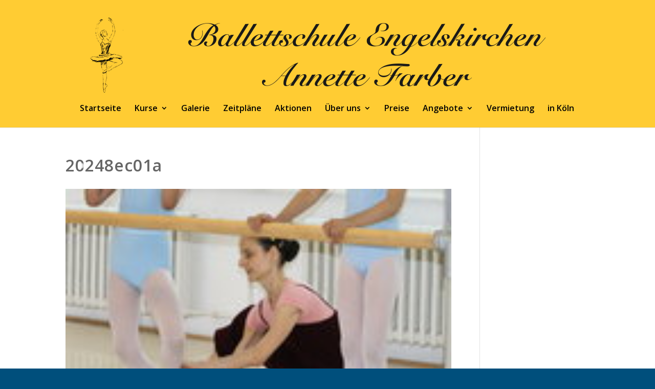

--- FILE ---
content_type: text/css
request_url: https://ballettschule-engelskirchen.de/wp-content/cache/wpfc-minified/1r3owjon/9x7bm.css
body_size: 333
content:
.codext-smooth-snow,
.codext-smooth-snow_snow {
z-index: 100;
pointer-events: none;
}
.codext-smooth-snow {
overflow: hidden;
position: fixed;
top: 0;
height: 100%;
width: 100%;
max-width: 100%;
opacity: 0.8;
}
.codext-smooth-snow_snow {
position: absolute;
top: 0;
right: 0;
bottom: 0;
left: 0;
-webkit-animation: falling linear infinite both;
animation: falling linear infinite both;
-webkit-transform: translate3D(0, -100%, 0);
-ms-transform: translate3D(0, -100%, 0);
transform: translate3D(0, -100%, 0);
-webkit-backface-visibility: hidden;
backface-visibility: hidden;
-webkit-perspective: 1000;
perspective: 1000;
will-change: transform;
}
.codext-smooth-snow_snow--near {
-webkit-animation-duration: 10s;
animation-duration: 10s;
background-image: url(//ballettschule-engelskirchen.de/wp-content/plugins/smooth-snow/images/snow-large-075d267ecbc42e3564c8ed43516dd557-min.png);
background-size: contain;
}
.codext-smooth-snow_snow--near + .codext-smooth-snow_snow--alt {
-webkit-animation-delay: 5s;
animation-delay: 5s;
}
.codext-smooth-snow_snow--mid {
-webkit-animation-duration: 20s;
animation-duration: 20s;
background-image: url(//ballettschule-engelskirchen.de/wp-content/plugins/smooth-snow/images/snow-medium-0b8a5e0732315b68e1f54185be7a1ad9-min.png);
background-size: contain;
}
.codext-smooth-snow_snow--mid + .codext-smooth-snow_snow--alt {
-webkit-animation-delay: 10s;
animation-delay: 10s;
}
.codext-smooth-snow_snow--far {
-webkit-animation-duration: 30s;
animation-duration: 30s;
background-image: url(//ballettschule-engelskirchen.de/wp-content/plugins/smooth-snow/images/snow-small-1ecd03b1fce08c24e064ff8c0a72c519-min.png);
background-size: contain;
}
.codext-smooth-snow_snow--far + .codext-smooth-snow_snow--alt {
-webkit-animation-delay: 15s;
animation-delay: 15s;
}
@-webkit-keyframes falling {
0% {
-webkit-transform: translate3D(-7.5%, -100%, 0);
transform: translate3D(-7.5%, -100%, 0);
}
100% {
-webkit-transform: translate3D(7.5%, 100%, 0);
transform: translate3D(7.5%, 100%, 0);
}
}
@keyframes falling {
0% {
-webkit-transform: translate3D(-7.5%, -100%, 0);
transform: translate3D(-7.5%, -100%, 0);
}
100% {
-webkit-transform: translate3D(7.5%, 100%, 0);
transform: translate3D(7.5%, 100%, 0);
}
}